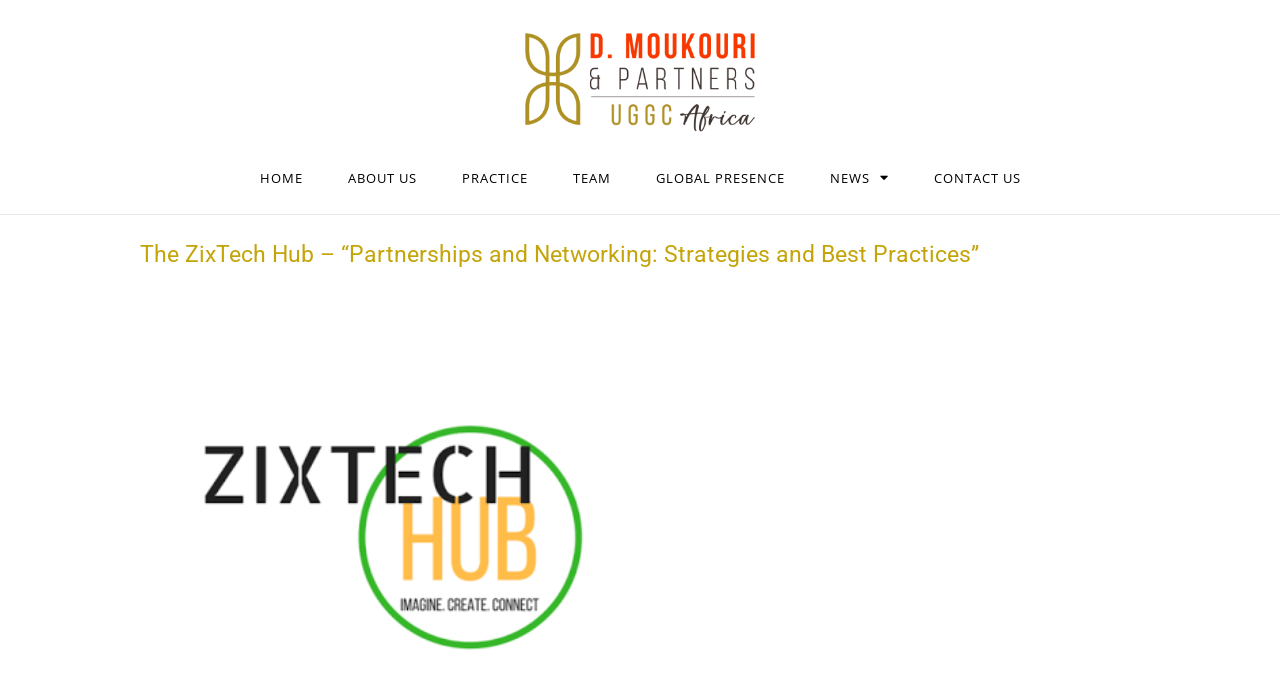

--- FILE ---
content_type: text/css
request_url: https://moukourilaw.com/wp-content/uploads/elementor/css/post-8.css?ver=1762684059
body_size: 1147
content:
.elementor-8 .elementor-element.elementor-element-6c3bf6b:not(.elementor-motion-effects-element-type-background), .elementor-8 .elementor-element.elementor-element-6c3bf6b > .elementor-motion-effects-container > .elementor-motion-effects-layer{background-color:#FFFFFF;}.elementor-8 .elementor-element.elementor-element-6c3bf6b{border-style:solid;border-width:0px 0px 1px 0px;border-color:#7A7A7A2E;transition:background 0.3s, border 0.3s, border-radius 0.3s, box-shadow 0.3s;margin-top:0px;margin-bottom:0px;}.elementor-8 .elementor-element.elementor-element-6c3bf6b > .elementor-background-overlay{transition:background 0.3s, border-radius 0.3s, opacity 0.3s;}.elementor-8 .elementor-element.elementor-element-c6e45d4 > .elementor-container{max-width:1270px;}.elementor-8 .elementor-element.elementor-element-c6e45d4{padding:0px 0px 0px 0px;}.elementor-bc-flex-widget .elementor-8 .elementor-element.elementor-element-02e0f19.elementor-column .elementor-widget-wrap{align-items:center;}.elementor-8 .elementor-element.elementor-element-02e0f19.elementor-column.elementor-element[data-element_type="column"] > .elementor-widget-wrap.elementor-element-populated{align-content:center;align-items:center;}.elementor-8 .elementor-element.elementor-element-02e0f19 > .elementor-element-populated{margin:0px 0px 0px 0px;--e-column-margin-right:0px;--e-column-margin-left:0px;padding:20px 0px 0px 0px;}.elementor-widget-image .widget-image-caption{color:var( --e-global-color-text );font-family:var( --e-global-typography-text-font-family ), Sans-serif;font-weight:var( --e-global-typography-text-font-weight );}.elementor-8 .elementor-element.elementor-element-7d8cdd1 > .elementor-widget-container{margin:0px 0px 0px 0px;}.elementor-8 .elementor-element.elementor-element-7d8cdd1 img{width:65%;}.elementor-bc-flex-widget .elementor-8 .elementor-element.elementor-element-0ccdf9f.elementor-column .elementor-widget-wrap{align-items:center;}.elementor-8 .elementor-element.elementor-element-0ccdf9f.elementor-column.elementor-element[data-element_type="column"] > .elementor-widget-wrap.elementor-element-populated{align-content:center;align-items:center;}.elementor-8 .elementor-element.elementor-element-f82f244 > .elementor-container{max-width:1250px;}.elementor-8 .elementor-element.elementor-element-f82f244{margin-top:7px;margin-bottom:0px;padding:0px 0px 0px 0px;}.elementor-widget-nav-menu .elementor-nav-menu .elementor-item{font-family:var( --e-global-typography-primary-font-family ), Sans-serif;font-weight:var( --e-global-typography-primary-font-weight );}.elementor-widget-nav-menu .elementor-nav-menu--main .elementor-item{color:var( --e-global-color-text );fill:var( --e-global-color-text );}.elementor-widget-nav-menu .elementor-nav-menu--main .elementor-item:hover,
					.elementor-widget-nav-menu .elementor-nav-menu--main .elementor-item.elementor-item-active,
					.elementor-widget-nav-menu .elementor-nav-menu--main .elementor-item.highlighted,
					.elementor-widget-nav-menu .elementor-nav-menu--main .elementor-item:focus{color:var( --e-global-color-accent );fill:var( --e-global-color-accent );}.elementor-widget-nav-menu .elementor-nav-menu--main:not(.e--pointer-framed) .elementor-item:before,
					.elementor-widget-nav-menu .elementor-nav-menu--main:not(.e--pointer-framed) .elementor-item:after{background-color:var( --e-global-color-accent );}.elementor-widget-nav-menu .e--pointer-framed .elementor-item:before,
					.elementor-widget-nav-menu .e--pointer-framed .elementor-item:after{border-color:var( --e-global-color-accent );}.elementor-widget-nav-menu{--e-nav-menu-divider-color:var( --e-global-color-text );}.elementor-widget-nav-menu .elementor-nav-menu--dropdown .elementor-item, .elementor-widget-nav-menu .elementor-nav-menu--dropdown  .elementor-sub-item{font-family:var( --e-global-typography-accent-font-family ), Sans-serif;font-weight:var( --e-global-typography-accent-font-weight );}.elementor-8 .elementor-element.elementor-element-a14afd6 > .elementor-widget-container{margin:-10px 0px 0px 0px;}.elementor-8 .elementor-element.elementor-element-a14afd6{z-index:77777;--e-nav-menu-horizontal-menu-item-margin:calc( 45px / 2 );}.elementor-8 .elementor-element.elementor-element-a14afd6 .elementor-menu-toggle{margin:0 auto;}.elementor-8 .elementor-element.elementor-element-a14afd6 .elementor-nav-menu .elementor-item{font-family:"Open Sans", Sans-serif;font-size:13px;font-weight:400;text-transform:uppercase;letter-spacing:1px;}.elementor-8 .elementor-element.elementor-element-a14afd6 .elementor-nav-menu--main .elementor-item{color:#000000;fill:#000000;padding-left:0px;padding-right:0px;padding-top:6px;padding-bottom:6px;}.elementor-8 .elementor-element.elementor-element-a14afd6 .elementor-nav-menu--main .elementor-item:hover,
					.elementor-8 .elementor-element.elementor-element-a14afd6 .elementor-nav-menu--main .elementor-item.elementor-item-active,
					.elementor-8 .elementor-element.elementor-element-a14afd6 .elementor-nav-menu--main .elementor-item.highlighted,
					.elementor-8 .elementor-element.elementor-element-a14afd6 .elementor-nav-menu--main .elementor-item:focus{color:var( --e-global-color-primary );fill:var( --e-global-color-primary );}.elementor-8 .elementor-element.elementor-element-a14afd6 .elementor-nav-menu--main:not(.e--pointer-framed) .elementor-item:before,
					.elementor-8 .elementor-element.elementor-element-a14afd6 .elementor-nav-menu--main:not(.e--pointer-framed) .elementor-item:after{background-color:var( --e-global-color-primary );}.elementor-8 .elementor-element.elementor-element-a14afd6 .e--pointer-framed .elementor-item:before,
					.elementor-8 .elementor-element.elementor-element-a14afd6 .e--pointer-framed .elementor-item:after{border-color:var( --e-global-color-primary );}.elementor-8 .elementor-element.elementor-element-a14afd6 .elementor-nav-menu--main .elementor-item.elementor-item-active{color:#000000;}.elementor-8 .elementor-element.elementor-element-a14afd6 .elementor-nav-menu--main:not(.e--pointer-framed) .elementor-item.elementor-item-active:before,
					.elementor-8 .elementor-element.elementor-element-a14afd6 .elementor-nav-menu--main:not(.e--pointer-framed) .elementor-item.elementor-item-active:after{background-color:var( --e-global-color-primary );}.elementor-8 .elementor-element.elementor-element-a14afd6 .e--pointer-framed .elementor-item.elementor-item-active:before,
					.elementor-8 .elementor-element.elementor-element-a14afd6 .e--pointer-framed .elementor-item.elementor-item-active:after{border-color:var( --e-global-color-primary );}.elementor-8 .elementor-element.elementor-element-a14afd6 .e--pointer-framed .elementor-item:before{border-width:2px;}.elementor-8 .elementor-element.elementor-element-a14afd6 .e--pointer-framed.e--animation-draw .elementor-item:before{border-width:0 0 2px 2px;}.elementor-8 .elementor-element.elementor-element-a14afd6 .e--pointer-framed.e--animation-draw .elementor-item:after{border-width:2px 2px 0 0;}.elementor-8 .elementor-element.elementor-element-a14afd6 .e--pointer-framed.e--animation-corners .elementor-item:before{border-width:2px 0 0 2px;}.elementor-8 .elementor-element.elementor-element-a14afd6 .e--pointer-framed.e--animation-corners .elementor-item:after{border-width:0 2px 2px 0;}.elementor-8 .elementor-element.elementor-element-a14afd6 .e--pointer-underline .elementor-item:after,
					 .elementor-8 .elementor-element.elementor-element-a14afd6 .e--pointer-overline .elementor-item:before,
					 .elementor-8 .elementor-element.elementor-element-a14afd6 .e--pointer-double-line .elementor-item:before,
					 .elementor-8 .elementor-element.elementor-element-a14afd6 .e--pointer-double-line .elementor-item:after{height:2px;}.elementor-8 .elementor-element.elementor-element-a14afd6 .elementor-nav-menu--main:not(.elementor-nav-menu--layout-horizontal) .elementor-nav-menu > li:not(:last-child){margin-bottom:45px;}.elementor-8 .elementor-element.elementor-element-a14afd6 .elementor-nav-menu--dropdown a:hover,
					.elementor-8 .elementor-element.elementor-element-a14afd6 .elementor-nav-menu--dropdown a:focus,
					.elementor-8 .elementor-element.elementor-element-a14afd6 .elementor-nav-menu--dropdown a.elementor-item-active,
					.elementor-8 .elementor-element.elementor-element-a14afd6 .elementor-nav-menu--dropdown a.highlighted{background-color:var( --e-global-color-primary );}.elementor-8 .elementor-element.elementor-element-a14afd6 .elementor-nav-menu--dropdown .elementor-item, .elementor-8 .elementor-element.elementor-element-a14afd6 .elementor-nav-menu--dropdown  .elementor-sub-item{font-family:"Open Sans", Sans-serif;font-weight:500;text-transform:uppercase;}.elementor-8 .elementor-element.elementor-element-d35f32d:not(.elementor-motion-effects-element-type-background), .elementor-8 .elementor-element.elementor-element-d35f32d > .elementor-motion-effects-container > .elementor-motion-effects-layer{background-color:#FFFFFF;}.elementor-8 .elementor-element.elementor-element-d35f32d{border-style:solid;border-color:#7A7A7A40;transition:background 0.3s, border 0.3s, border-radius 0.3s, box-shadow 0.3s;margin-top:0px;margin-bottom:0px;z-index:2;}.elementor-8 .elementor-element.elementor-element-d35f32d > .elementor-background-overlay{transition:background 0.3s, border-radius 0.3s, opacity 0.3s;}.elementor-8 .elementor-element.elementor-element-fc7c728 > .elementor-container{max-width:1270px;}.elementor-8 .elementor-element.elementor-element-fc7c728{padding:0px 0px 0px 20px;}.elementor-8 .elementor-element.elementor-element-18cfc4e > .elementor-widget-container{margin:0px 0px 0px 0px;}.elementor-8 .elementor-element.elementor-element-18cfc4e img{width:27%;}.elementor-8 .elementor-element.elementor-element-53790fb:not(.elementor-motion-effects-element-type-background) > .elementor-widget-wrap, .elementor-8 .elementor-element.elementor-element-53790fb > .elementor-widget-wrap > .elementor-motion-effects-container > .elementor-motion-effects-layer{background-color:var( --e-global-color-primary );}.elementor-8 .elementor-element.elementor-element-53790fb > .elementor-element-populated{transition:background 0.3s, border 0.3s, border-radius 0.3s, box-shadow 0.3s;}.elementor-8 .elementor-element.elementor-element-53790fb > .elementor-element-populated > .elementor-background-overlay{transition:background 0.3s, border-radius 0.3s, opacity 0.3s;}.elementor-8 .elementor-element.elementor-element-6f00e44 .elementor-menu-toggle{margin:0 auto;background-color:#02010100;}.elementor-8 .elementor-element.elementor-element-6f00e44 .elementor-nav-menu--main .elementor-item{color:var( --e-global-color-secondary );fill:var( --e-global-color-secondary );}.elementor-8 .elementor-element.elementor-element-6f00e44 .elementor-nav-menu--dropdown a, .elementor-8 .elementor-element.elementor-element-6f00e44 .elementor-menu-toggle{color:var( --e-global-color-secondary );fill:var( --e-global-color-secondary );}.elementor-8 .elementor-element.elementor-element-6f00e44 .elementor-nav-menu--dropdown{background-color:var( --e-global-color-astglobalcolor5 );}.elementor-8 .elementor-element.elementor-element-6f00e44 .elementor-nav-menu--dropdown a:hover,
					.elementor-8 .elementor-element.elementor-element-6f00e44 .elementor-nav-menu--dropdown a:focus,
					.elementor-8 .elementor-element.elementor-element-6f00e44 .elementor-nav-menu--dropdown a.elementor-item-active,
					.elementor-8 .elementor-element.elementor-element-6f00e44 .elementor-nav-menu--dropdown a.highlighted,
					.elementor-8 .elementor-element.elementor-element-6f00e44 .elementor-menu-toggle:hover,
					.elementor-8 .elementor-element.elementor-element-6f00e44 .elementor-menu-toggle:focus{color:var( --e-global-color-primary );}.elementor-8 .elementor-element.elementor-element-6f00e44 .elementor-nav-menu--dropdown a:hover,
					.elementor-8 .elementor-element.elementor-element-6f00e44 .elementor-nav-menu--dropdown a:focus,
					.elementor-8 .elementor-element.elementor-element-6f00e44 .elementor-nav-menu--dropdown a.elementor-item-active,
					.elementor-8 .elementor-element.elementor-element-6f00e44 .elementor-nav-menu--dropdown a.highlighted{background-color:var( --e-global-color-astglobalcolor5 );}.elementor-8 .elementor-element.elementor-element-6f00e44 .elementor-nav-menu--dropdown a.elementor-item-active{color:var( --e-global-color-primary );}.elementor-8 .elementor-element.elementor-element-6f00e44 .elementor-nav-menu--dropdown .elementor-item, .elementor-8 .elementor-element.elementor-element-6f00e44 .elementor-nav-menu--dropdown  .elementor-sub-item{font-family:"Open Sans", Sans-serif;font-weight:500;text-transform:uppercase;}.elementor-8 .elementor-element.elementor-element-6f00e44 div.elementor-menu-toggle{color:var( --e-global-color-astglobalcolor5 );}.elementor-8 .elementor-element.elementor-element-6f00e44 div.elementor-menu-toggle svg{fill:var( --e-global-color-astglobalcolor5 );}.elementor-8 .elementor-element.elementor-element-6f00e44 div.elementor-menu-toggle:hover, .elementor-8 .elementor-element.elementor-element-6f00e44 div.elementor-menu-toggle:focus{color:var( --e-global-color-astglobalcolor5 );}.elementor-8 .elementor-element.elementor-element-6f00e44 div.elementor-menu-toggle:hover svg, .elementor-8 .elementor-element.elementor-element-6f00e44 div.elementor-menu-toggle:focus svg{fill:var( --e-global-color-astglobalcolor5 );}.elementor-8 .elementor-element.elementor-element-6f00e44 .elementor-menu-toggle:hover, .elementor-8 .elementor-element.elementor-element-6f00e44 .elementor-menu-toggle:focus{background-color:#C3A30800;}.elementor-theme-builder-content-area{height:400px;}.elementor-location-header:before, .elementor-location-footer:before{content:"";display:table;clear:both;}@media(max-width:1024px){.elementor-8 .elementor-element.elementor-element-7d8cdd1 img{width:59%;}}@media(max-width:767px){.elementor-8 .elementor-element.elementor-element-d35f32d{border-width:0px 0px 01px 0px;margin-top:0px;margin-bottom:0px;}.elementor-8 .elementor-element.elementor-element-fc7c728{padding:0px 0px 0px 0px;}.elementor-8 .elementor-element.elementor-element-953b280{width:100%;}.elementor-8 .elementor-element.elementor-element-18cfc4e{text-align:center;}.elementor-8 .elementor-element.elementor-element-18cfc4e img{width:54%;}.elementor-8 .elementor-element.elementor-element-53790fb{width:100%;}.elementor-bc-flex-widget .elementor-8 .elementor-element.elementor-element-53790fb.elementor-column .elementor-widget-wrap{align-items:center;}.elementor-8 .elementor-element.elementor-element-53790fb.elementor-column.elementor-element[data-element_type="column"] > .elementor-widget-wrap.elementor-element-populated{align-content:center;align-items:center;}.elementor-8 .elementor-element.elementor-element-53790fb.elementor-column > .elementor-widget-wrap{justify-content:center;}.elementor-8 .elementor-element.elementor-element-53790fb > .elementor-element-populated{margin:0px 0px 0px 0px;--e-column-margin-right:0px;--e-column-margin-left:0px;padding:0px 0px 0px 0px;}.elementor-8 .elementor-element.elementor-element-6f00e44 > .elementor-widget-container{margin:0px 0px 0px 0px;padding:0px 0px 0px 0px;}.elementor-8 .elementor-element.elementor-element-6f00e44{--nav-menu-icon-size:32px;}.elementor-8 .elementor-element.elementor-element-6f00e44 .elementor-menu-toggle{border-width:0px;}}@media(max-width:1024px) and (min-width:768px){.elementor-8 .elementor-element.elementor-element-0ccdf9f{width:15%;}}

--- FILE ---
content_type: text/css
request_url: https://moukourilaw.com/wp-content/uploads/elementor/css/post-4025.css?ver=1762684059
body_size: 1675
content:
.elementor-4025 .elementor-element.elementor-element-77c89d9:not(.elementor-motion-effects-element-type-background), .elementor-4025 .elementor-element.elementor-element-77c89d9 > .elementor-motion-effects-container > .elementor-motion-effects-layer{background-color:#F6F6F6;}.elementor-4025 .elementor-element.elementor-element-77c89d9{transition:background 0.3s, border 0.3s, border-radius 0.3s, box-shadow 0.3s;}.elementor-4025 .elementor-element.elementor-element-77c89d9 > .elementor-background-overlay{transition:background 0.3s, border-radius 0.3s, opacity 0.3s;}.elementor-4025 .elementor-element.elementor-element-1e91016{margin-top:20px;margin-bottom:20px;}.elementor-bc-flex-widget .elementor-4025 .elementor-element.elementor-element-6fe2d75.elementor-column .elementor-widget-wrap{align-items:center;}.elementor-4025 .elementor-element.elementor-element-6fe2d75.elementor-column.elementor-element[data-element_type="column"] > .elementor-widget-wrap.elementor-element-populated{align-content:center;align-items:center;}.elementor-widget-theme-site-logo .widget-image-caption{color:var( --e-global-color-text );font-family:var( --e-global-typography-text-font-family ), Sans-serif;font-weight:var( --e-global-typography-text-font-weight );}.elementor-bc-flex-widget .elementor-4025 .elementor-element.elementor-element-3da9fef.elementor-column .elementor-widget-wrap{align-items:center;}.elementor-4025 .elementor-element.elementor-element-3da9fef.elementor-column.elementor-element[data-element_type="column"] > .elementor-widget-wrap.elementor-element-populated{align-content:center;align-items:center;}.elementor-4025 .elementor-element.elementor-element-3da9fef > .elementor-element-populated{margin:010px 30px 0px 0px;--e-column-margin-right:30px;--e-column-margin-left:0px;}.elementor-widget-icon-box.elementor-view-stacked .elementor-icon{background-color:var( --e-global-color-primary );}.elementor-widget-icon-box.elementor-view-framed .elementor-icon, .elementor-widget-icon-box.elementor-view-default .elementor-icon{fill:var( --e-global-color-primary );color:var( --e-global-color-primary );border-color:var( --e-global-color-primary );}.elementor-widget-icon-box .elementor-icon-box-title, .elementor-widget-icon-box .elementor-icon-box-title a{font-family:var( --e-global-typography-primary-font-family ), Sans-serif;font-weight:var( --e-global-typography-primary-font-weight );}.elementor-widget-icon-box .elementor-icon-box-title{color:var( --e-global-color-primary );}.elementor-widget-icon-box:has(:hover) .elementor-icon-box-title,
					 .elementor-widget-icon-box:has(:focus) .elementor-icon-box-title{color:var( --e-global-color-primary );}.elementor-widget-icon-box .elementor-icon-box-description{font-family:var( --e-global-typography-text-font-family ), Sans-serif;font-weight:var( --e-global-typography-text-font-weight );color:var( --e-global-color-text );}.elementor-4025 .elementor-element.elementor-element-8a7470a .elementor-icon-box-wrapper{align-items:start;text-align:left;}.elementor-4025 .elementor-element.elementor-element-8a7470a{--icon-box-icon-margin:19px;}.elementor-4025 .elementor-element.elementor-element-8a7470a.elementor-view-stacked .elementor-icon{background-color:var( --e-global-color-accent );}.elementor-4025 .elementor-element.elementor-element-8a7470a.elementor-view-framed .elementor-icon, .elementor-4025 .elementor-element.elementor-element-8a7470a.elementor-view-default .elementor-icon{fill:var( --e-global-color-accent );color:var( --e-global-color-accent );border-color:var( --e-global-color-accent );}.elementor-4025 .elementor-element.elementor-element-8a7470a.elementor-view-stacked:has(:hover) .elementor-icon,
					 .elementor-4025 .elementor-element.elementor-element-8a7470a.elementor-view-stacked:has(:focus) .elementor-icon{background-color:var( --e-global-color-primary );}.elementor-4025 .elementor-element.elementor-element-8a7470a.elementor-view-framed:has(:hover) .elementor-icon,
					 .elementor-4025 .elementor-element.elementor-element-8a7470a.elementor-view-default:has(:hover) .elementor-icon,
					 .elementor-4025 .elementor-element.elementor-element-8a7470a.elementor-view-framed:has(:focus) .elementor-icon,
					 .elementor-4025 .elementor-element.elementor-element-8a7470a.elementor-view-default:has(:focus) .elementor-icon{fill:var( --e-global-color-primary );color:var( --e-global-color-primary );border-color:var( --e-global-color-primary );}.elementor-4025 .elementor-element.elementor-element-8a7470a .elementor-icon{font-size:18px;}.elementor-4025 .elementor-element.elementor-element-8a7470a .elementor-icon-box-title, .elementor-4025 .elementor-element.elementor-element-8a7470a .elementor-icon-box-title a{font-family:"Roboto", Sans-serif;font-weight:600;line-height:0.1em;letter-spacing:-1px;}.elementor-4025 .elementor-element.elementor-element-8a7470a .elementor-icon-box-description{font-family:"Roboto", Sans-serif;font-weight:400;line-height:1.4em;}.elementor-4025 .elementor-element.elementor-element-ec92f38 .elementor-icon-box-wrapper{align-items:start;}.elementor-4025 .elementor-element.elementor-element-ec92f38{--icon-box-icon-margin:19px;}.elementor-4025 .elementor-element.elementor-element-ec92f38.elementor-view-stacked .elementor-icon{background-color:var( --e-global-color-accent );}.elementor-4025 .elementor-element.elementor-element-ec92f38.elementor-view-framed .elementor-icon, .elementor-4025 .elementor-element.elementor-element-ec92f38.elementor-view-default .elementor-icon{fill:var( --e-global-color-accent );color:var( --e-global-color-accent );border-color:var( --e-global-color-accent );}.elementor-4025 .elementor-element.elementor-element-ec92f38 .elementor-icon{font-size:18px;}.elementor-4025 .elementor-element.elementor-element-ec92f38 .elementor-icon-box-title, .elementor-4025 .elementor-element.elementor-element-ec92f38 .elementor-icon-box-title a{font-family:"Roboto", Sans-serif;font-weight:600;line-height:0.1em;letter-spacing:-1px;}.elementor-4025 .elementor-element.elementor-element-ec92f38 .elementor-icon-box-description{font-family:"Roboto", Sans-serif;font-weight:400;line-height:1.4em;}.elementor-bc-flex-widget .elementor-4025 .elementor-element.elementor-element-56c486a.elementor-column .elementor-widget-wrap{align-items:center;}.elementor-4025 .elementor-element.elementor-element-56c486a.elementor-column.elementor-element[data-element_type="column"] > .elementor-widget-wrap.elementor-element-populated{align-content:center;align-items:center;}.elementor-4025 .elementor-element.elementor-element-56c486a > .elementor-element-populated{margin:20px 0px 0px 0px;--e-column-margin-right:0px;--e-column-margin-left:0px;}.elementor-4025 .elementor-element.elementor-element-177398c .elementor-icon-box-wrapper{align-items:start;}.elementor-4025 .elementor-element.elementor-element-177398c{--icon-box-icon-margin:19px;}.elementor-4025 .elementor-element.elementor-element-177398c.elementor-view-stacked .elementor-icon{background-color:var( --e-global-color-accent );}.elementor-4025 .elementor-element.elementor-element-177398c.elementor-view-framed .elementor-icon, .elementor-4025 .elementor-element.elementor-element-177398c.elementor-view-default .elementor-icon{fill:var( --e-global-color-accent );color:var( --e-global-color-accent );border-color:var( --e-global-color-accent );}.elementor-4025 .elementor-element.elementor-element-177398c.elementor-view-stacked:has(:hover) .elementor-icon,
					 .elementor-4025 .elementor-element.elementor-element-177398c.elementor-view-stacked:has(:focus) .elementor-icon{background-color:var( --e-global-color-primary );}.elementor-4025 .elementor-element.elementor-element-177398c.elementor-view-framed:has(:hover) .elementor-icon,
					 .elementor-4025 .elementor-element.elementor-element-177398c.elementor-view-default:has(:hover) .elementor-icon,
					 .elementor-4025 .elementor-element.elementor-element-177398c.elementor-view-framed:has(:focus) .elementor-icon,
					 .elementor-4025 .elementor-element.elementor-element-177398c.elementor-view-default:has(:focus) .elementor-icon{fill:var( --e-global-color-primary );color:var( --e-global-color-primary );border-color:var( --e-global-color-primary );}.elementor-4025 .elementor-element.elementor-element-177398c .elementor-icon{font-size:18px;}.elementor-4025 .elementor-element.elementor-element-177398c .elementor-icon-box-title, .elementor-4025 .elementor-element.elementor-element-177398c .elementor-icon-box-title a{font-family:"Roboto", Sans-serif;font-weight:600;line-height:0.1em;letter-spacing:-1px;}.elementor-4025 .elementor-element.elementor-element-177398c .elementor-icon-box-description{font-family:"Roboto", Sans-serif;font-weight:400;line-height:1.4em;}.elementor-widget-image .widget-image-caption{color:var( --e-global-color-text );font-family:var( --e-global-typography-text-font-family ), Sans-serif;font-weight:var( --e-global-typography-text-font-weight );}.elementor-4025 .elementor-element.elementor-element-91ce0c8{width:var( --container-widget-width, 24% );max-width:24%;--container-widget-width:24%;--container-widget-flex-grow:0;text-align:left;}.elementor-4025 .elementor-element.elementor-element-91ce0c8 > .elementor-widget-container{padding:0px 0px 0px 0px;}.elementor-4025 .elementor-element.elementor-element-91ce0c8 img{width:48%;filter:brightness( 100% ) contrast( 100% ) saturate( 100% ) blur( 0px ) hue-rotate( 0deg );}.elementor-4025 .elementor-element.elementor-element-7f40ded{width:var( --container-widget-width, 25% );max-width:25%;--container-widget-width:25%;--container-widget-flex-grow:0;text-align:left;}.elementor-4025 .elementor-element.elementor-element-7f40ded > .elementor-widget-container{margin:0px 0px 0px -19px;padding:0px 0px 0px 0px;}.elementor-4025 .elementor-element.elementor-element-7f40ded img{width:36%;filter:brightness( 100% ) contrast( 100% ) saturate( 100% ) blur( 0px ) hue-rotate( 0deg );}.elementor-bc-flex-widget .elementor-4025 .elementor-element.elementor-element-ec695b4.elementor-column .elementor-widget-wrap{align-items:center;}.elementor-4025 .elementor-element.elementor-element-ec695b4.elementor-column.elementor-element[data-element_type="column"] > .elementor-widget-wrap.elementor-element-populated{align-content:center;align-items:center;}.elementor-4025 .elementor-element.elementor-element-ec695b4 > .elementor-element-populated{margin:0px 0px 0px 20px;--e-column-margin-right:0px;--e-column-margin-left:20px;}.elementor-4025 .elementor-element.elementor-element-bcbda45:not(.elementor-motion-effects-element-type-background), .elementor-4025 .elementor-element.elementor-element-bcbda45 > .elementor-motion-effects-container > .elementor-motion-effects-layer{background-color:#F6F6F6;}.elementor-4025 .elementor-element.elementor-element-bcbda45{transition:background 0.3s, border 0.3s, border-radius 0.3s, box-shadow 0.3s;}.elementor-4025 .elementor-element.elementor-element-bcbda45 > .elementor-background-overlay{transition:background 0.3s, border-radius 0.3s, opacity 0.3s;}.elementor-4025 .elementor-element.elementor-element-e378084{margin-top:20px;margin-bottom:20px;}.elementor-bc-flex-widget .elementor-4025 .elementor-element.elementor-element-1b91bd0.elementor-column .elementor-widget-wrap{align-items:center;}.elementor-4025 .elementor-element.elementor-element-1b91bd0.elementor-column.elementor-element[data-element_type="column"] > .elementor-widget-wrap.elementor-element-populated{align-content:center;align-items:center;}.elementor-bc-flex-widget .elementor-4025 .elementor-element.elementor-element-80521f8.elementor-column .elementor-widget-wrap{align-items:center;}.elementor-4025 .elementor-element.elementor-element-80521f8.elementor-column.elementor-element[data-element_type="column"] > .elementor-widget-wrap.elementor-element-populated{align-content:center;align-items:center;}.elementor-4025 .elementor-element.elementor-element-80521f8 > .elementor-element-populated{margin:010px 30px 0px 0px;--e-column-margin-right:30px;--e-column-margin-left:0px;}.elementor-4025 .elementor-element.elementor-element-295fb93 .elementor-icon-box-wrapper{align-items:start;text-align:left;}.elementor-4025 .elementor-element.elementor-element-295fb93{--icon-box-icon-margin:19px;}.elementor-4025 .elementor-element.elementor-element-295fb93.elementor-view-stacked .elementor-icon{background-color:var( --e-global-color-accent );}.elementor-4025 .elementor-element.elementor-element-295fb93.elementor-view-framed .elementor-icon, .elementor-4025 .elementor-element.elementor-element-295fb93.elementor-view-default .elementor-icon{fill:var( --e-global-color-accent );color:var( --e-global-color-accent );border-color:var( --e-global-color-accent );}.elementor-4025 .elementor-element.elementor-element-295fb93.elementor-view-stacked:has(:hover) .elementor-icon,
					 .elementor-4025 .elementor-element.elementor-element-295fb93.elementor-view-stacked:has(:focus) .elementor-icon{background-color:var( --e-global-color-primary );}.elementor-4025 .elementor-element.elementor-element-295fb93.elementor-view-framed:has(:hover) .elementor-icon,
					 .elementor-4025 .elementor-element.elementor-element-295fb93.elementor-view-default:has(:hover) .elementor-icon,
					 .elementor-4025 .elementor-element.elementor-element-295fb93.elementor-view-framed:has(:focus) .elementor-icon,
					 .elementor-4025 .elementor-element.elementor-element-295fb93.elementor-view-default:has(:focus) .elementor-icon{fill:var( --e-global-color-primary );color:var( --e-global-color-primary );border-color:var( --e-global-color-primary );}.elementor-4025 .elementor-element.elementor-element-295fb93 .elementor-icon{font-size:18px;}.elementor-4025 .elementor-element.elementor-element-295fb93 .elementor-icon-box-title, .elementor-4025 .elementor-element.elementor-element-295fb93 .elementor-icon-box-title a{font-family:"Roboto", Sans-serif;font-weight:600;line-height:0.1em;letter-spacing:-1px;}.elementor-4025 .elementor-element.elementor-element-295fb93 .elementor-icon-box-description{font-family:"Roboto", Sans-serif;font-weight:400;line-height:1.4em;}.elementor-4025 .elementor-element.elementor-element-f795ccb .elementor-icon-box-wrapper{align-items:start;}.elementor-4025 .elementor-element.elementor-element-f795ccb{--icon-box-icon-margin:19px;}.elementor-4025 .elementor-element.elementor-element-f795ccb.elementor-view-stacked .elementor-icon{background-color:var( --e-global-color-accent );}.elementor-4025 .elementor-element.elementor-element-f795ccb.elementor-view-framed .elementor-icon, .elementor-4025 .elementor-element.elementor-element-f795ccb.elementor-view-default .elementor-icon{fill:var( --e-global-color-accent );color:var( --e-global-color-accent );border-color:var( --e-global-color-accent );}.elementor-4025 .elementor-element.elementor-element-f795ccb .elementor-icon{font-size:18px;}.elementor-4025 .elementor-element.elementor-element-f795ccb .elementor-icon-box-title, .elementor-4025 .elementor-element.elementor-element-f795ccb .elementor-icon-box-title a{font-family:"Roboto", Sans-serif;font-weight:600;line-height:0.1em;letter-spacing:-1px;}.elementor-4025 .elementor-element.elementor-element-f795ccb .elementor-icon-box-description{font-family:"Roboto", Sans-serif;font-weight:400;line-height:1.4em;}.elementor-bc-flex-widget .elementor-4025 .elementor-element.elementor-element-c441ee3.elementor-column .elementor-widget-wrap{align-items:center;}.elementor-4025 .elementor-element.elementor-element-c441ee3.elementor-column.elementor-element[data-element_type="column"] > .elementor-widget-wrap.elementor-element-populated{align-content:center;align-items:center;}.elementor-4025 .elementor-element.elementor-element-c441ee3 > .elementor-element-populated{margin:20px 0px 0px 0px;--e-column-margin-right:0px;--e-column-margin-left:0px;}.elementor-4025 .elementor-element.elementor-element-2a45583 .elementor-icon-box-wrapper{align-items:start;}.elementor-4025 .elementor-element.elementor-element-2a45583{--icon-box-icon-margin:19px;}.elementor-4025 .elementor-element.elementor-element-2a45583.elementor-view-stacked .elementor-icon{background-color:var( --e-global-color-accent );}.elementor-4025 .elementor-element.elementor-element-2a45583.elementor-view-framed .elementor-icon, .elementor-4025 .elementor-element.elementor-element-2a45583.elementor-view-default .elementor-icon{fill:var( --e-global-color-accent );color:var( --e-global-color-accent );border-color:var( --e-global-color-accent );}.elementor-4025 .elementor-element.elementor-element-2a45583.elementor-view-stacked:has(:hover) .elementor-icon,
					 .elementor-4025 .elementor-element.elementor-element-2a45583.elementor-view-stacked:has(:focus) .elementor-icon{background-color:var( --e-global-color-primary );}.elementor-4025 .elementor-element.elementor-element-2a45583.elementor-view-framed:has(:hover) .elementor-icon,
					 .elementor-4025 .elementor-element.elementor-element-2a45583.elementor-view-default:has(:hover) .elementor-icon,
					 .elementor-4025 .elementor-element.elementor-element-2a45583.elementor-view-framed:has(:focus) .elementor-icon,
					 .elementor-4025 .elementor-element.elementor-element-2a45583.elementor-view-default:has(:focus) .elementor-icon{fill:var( --e-global-color-primary );color:var( --e-global-color-primary );border-color:var( --e-global-color-primary );}.elementor-4025 .elementor-element.elementor-element-2a45583 .elementor-icon{font-size:18px;}.elementor-4025 .elementor-element.elementor-element-2a45583 .elementor-icon-box-title, .elementor-4025 .elementor-element.elementor-element-2a45583 .elementor-icon-box-title a{font-family:"Roboto", Sans-serif;font-weight:600;line-height:0.1em;letter-spacing:-1px;}.elementor-4025 .elementor-element.elementor-element-2a45583 .elementor-icon-box-description{font-family:"Roboto", Sans-serif;font-weight:400;line-height:1.4em;}.elementor-4025 .elementor-element.elementor-element-2c87c63{width:var( --container-widget-width, 24% );max-width:24%;--container-widget-width:24%;--container-widget-flex-grow:0;text-align:left;}.elementor-4025 .elementor-element.elementor-element-2c87c63 > .elementor-widget-container{padding:0px 0px 0px 0px;}.elementor-4025 .elementor-element.elementor-element-2c87c63 img{width:48%;filter:brightness( 100% ) contrast( 100% ) saturate( 100% ) blur( 0px ) hue-rotate( 0deg );}.elementor-4025 .elementor-element.elementor-element-dbe82ef{width:var( --container-widget-width, 25% );max-width:25%;--container-widget-width:25%;--container-widget-flex-grow:0;text-align:left;}.elementor-4025 .elementor-element.elementor-element-dbe82ef > .elementor-widget-container{margin:0px 0px 0px -19px;padding:0px 0px 0px 0px;}.elementor-4025 .elementor-element.elementor-element-dbe82ef img{width:36%;filter:brightness( 100% ) contrast( 100% ) saturate( 100% ) blur( 0px ) hue-rotate( 0deg );}.elementor-bc-flex-widget .elementor-4025 .elementor-element.elementor-element-5fde4d5.elementor-column .elementor-widget-wrap{align-items:center;}.elementor-4025 .elementor-element.elementor-element-5fde4d5.elementor-column.elementor-element[data-element_type="column"] > .elementor-widget-wrap.elementor-element-populated{align-content:center;align-items:center;}.elementor-4025 .elementor-element.elementor-element-5fde4d5 > .elementor-element-populated{margin:20px 0px 0px 0px;--e-column-margin-right:0px;--e-column-margin-left:0px;}.elementor-4025 .elementor-element.elementor-element-f8ee84f{width:var( --container-widget-width, 24% );max-width:24%;--container-widget-width:24%;--container-widget-flex-grow:0;text-align:left;}.elementor-4025 .elementor-element.elementor-element-f8ee84f > .elementor-widget-container{padding:0px 0px 0px 0px;}.elementor-4025 .elementor-element.elementor-element-f8ee84f img{width:48%;filter:brightness( 100% ) contrast( 100% ) saturate( 100% ) blur( 0px ) hue-rotate( 0deg );}.elementor-4025 .elementor-element.elementor-element-9879b27{width:var( --container-widget-width, 25% );max-width:25%;--container-widget-width:25%;--container-widget-flex-grow:0;text-align:left;}.elementor-4025 .elementor-element.elementor-element-9879b27 > .elementor-widget-container{margin:0px 0px 0px -19px;padding:0px 0px 0px 0px;}.elementor-4025 .elementor-element.elementor-element-9879b27 img{width:36%;filter:brightness( 100% ) contrast( 100% ) saturate( 100% ) blur( 0px ) hue-rotate( 0deg );}.elementor-bc-flex-widget .elementor-4025 .elementor-element.elementor-element-f4a4072.elementor-column .elementor-widget-wrap{align-items:center;}.elementor-4025 .elementor-element.elementor-element-f4a4072.elementor-column.elementor-element[data-element_type="column"] > .elementor-widget-wrap.elementor-element-populated{align-content:center;align-items:center;}.elementor-4025 .elementor-element.elementor-element-f4a4072 > .elementor-element-populated{margin:0px 0px 0px 20px;--e-column-margin-right:0px;--e-column-margin-left:20px;}.elementor-4025 .elementor-element.elementor-element-890cd34:not(.elementor-motion-effects-element-type-background), .elementor-4025 .elementor-element.elementor-element-890cd34 > .elementor-motion-effects-container > .elementor-motion-effects-layer{background-color:#E3E3E3;}.elementor-4025 .elementor-element.elementor-element-890cd34{transition:background 0.3s, border 0.3s, border-radius 0.3s, box-shadow 0.3s;margin-top:0px;margin-bottom:0px;padding:20px 0px 20px 0px;}.elementor-4025 .elementor-element.elementor-element-890cd34 > .elementor-background-overlay{transition:background 0.3s, border-radius 0.3s, opacity 0.3s;}.elementor-bc-flex-widget .elementor-4025 .elementor-element.elementor-element-b5265d7.elementor-column .elementor-widget-wrap{align-items:center;}.elementor-4025 .elementor-element.elementor-element-b5265d7.elementor-column.elementor-element[data-element_type="column"] > .elementor-widget-wrap.elementor-element-populated{align-content:center;align-items:center;}.elementor-4025 .elementor-element.elementor-element-b5265d7 > .elementor-element-populated{margin:0px 0px 0px 0px;--e-column-margin-right:0px;--e-column-margin-left:0px;padding:0px 0px 0px 0px;}.elementor-4025 .elementor-element.elementor-element-b260111:not(.elementor-motion-effects-element-type-background), .elementor-4025 .elementor-element.elementor-element-b260111 > .elementor-motion-effects-container > .elementor-motion-effects-layer{background-color:#54595F00;}.elementor-4025 .elementor-element.elementor-element-b260111{transition:background 0.3s, border 0.3s, border-radius 0.3s, box-shadow 0.3s;margin-top:0px;margin-bottom:0px;padding:0px 0px 0px 0px;}.elementor-4025 .elementor-element.elementor-element-b260111 > .elementor-background-overlay{transition:background 0.3s, border-radius 0.3s, opacity 0.3s;}.elementor-bc-flex-widget .elementor-4025 .elementor-element.elementor-element-6f8528d.elementor-column .elementor-widget-wrap{align-items:center;}.elementor-4025 .elementor-element.elementor-element-6f8528d.elementor-column.elementor-element[data-element_type="column"] > .elementor-widget-wrap.elementor-element-populated{align-content:center;align-items:center;}.elementor-4025 .elementor-element.elementor-element-6f8528d > .elementor-element-populated{margin:0px 0px 0px 0px;--e-column-margin-right:0px;--e-column-margin-left:0px;padding:0px 0px 0px 0px;}.elementor-widget-text-editor{font-family:var( --e-global-typography-text-font-family ), Sans-serif;font-weight:var( --e-global-typography-text-font-weight );color:var( --e-global-color-text );}.elementor-widget-text-editor.elementor-drop-cap-view-stacked .elementor-drop-cap{background-color:var( --e-global-color-primary );}.elementor-widget-text-editor.elementor-drop-cap-view-framed .elementor-drop-cap, .elementor-widget-text-editor.elementor-drop-cap-view-default .elementor-drop-cap{color:var( --e-global-color-primary );border-color:var( --e-global-color-primary );}.elementor-4025 .elementor-element.elementor-element-5b255d0 > .elementor-widget-container{margin:0px 0px 0px 0px;padding:0px 0px 0px 0px;}.elementor-4025 .elementor-element.elementor-element-5b255d0{text-align:right;font-family:"Roboto", Sans-serif;font-size:14px;font-weight:400;line-height:1.4em;color:#3A3A3A;}.elementor-4025 .elementor-element.elementor-element-f9bccf9 > .elementor-element-populated{margin:0px 0px 0px 10px;--e-column-margin-right:0px;--e-column-margin-left:10px;padding:0px 0px 0px 0px;}.elementor-widget-button .elementor-button{background-color:var( --e-global-color-accent );font-family:var( --e-global-typography-accent-font-family ), Sans-serif;font-weight:var( --e-global-typography-accent-font-weight );}.elementor-4025 .elementor-element.elementor-element-1bdf097 .elementor-button{background-color:#DD672400;font-family:"Roboto", Sans-serif;font-size:14px;font-weight:400;fill:#3A3A3A;color:#3A3A3A;padding:0px 0px 0px 0px;}.elementor-4025 .elementor-element.elementor-element-1bdf097 > .elementor-widget-container{margin:0px 0px 0px 0px;padding:0px 0px 0px 0px;}.elementor-theme-builder-content-area{height:400px;}.elementor-location-header:before, .elementor-location-footer:before{content:"";display:table;clear:both;}@media(min-width:768px){.elementor-4025 .elementor-element.elementor-element-282da2d{width:9.821%;}.elementor-4025 .elementor-element.elementor-element-3da9fef{width:31.25%;}.elementor-4025 .elementor-element.elementor-element-56c486a{width:25.341%;}.elementor-4025 .elementor-element.elementor-element-ec695b4{width:13.557%;}}@media(max-width:767px){.elementor-4025 .elementor-element.elementor-element-2aa4aeb img{width:65%;}.elementor-4025 .elementor-element.elementor-element-3da9fef > .elementor-element-populated{margin:0px 0px 0px 0px;--e-column-margin-right:0px;--e-column-margin-left:0px;}.elementor-4025 .elementor-element.elementor-element-8a7470a .elementor-icon-box-wrapper{text-align:center;}.elementor-4025 .elementor-element.elementor-element-91ce0c8{--container-widget-width:33px;--container-widget-flex-grow:0;width:var( --container-widget-width, 33px );max-width:33px;}.elementor-4025 .elementor-element.elementor-element-91ce0c8 img{width:100%;}.elementor-4025 .elementor-element.elementor-element-7f40ded{--container-widget-width:33px;--container-widget-flex-grow:0;width:var( --container-widget-width, 33px );max-width:33px;}.elementor-4025 .elementor-element.elementor-element-7f40ded img{width:100%;}.elementor-bc-flex-widget .elementor-4025 .elementor-element.elementor-element-ec695b4.elementor-column .elementor-widget-wrap{align-items:center;}.elementor-4025 .elementor-element.elementor-element-ec695b4.elementor-column.elementor-element[data-element_type="column"] > .elementor-widget-wrap.elementor-element-populated{align-content:center;align-items:center;}.elementor-4025 .elementor-element.elementor-element-ec695b4.elementor-column > .elementor-widget-wrap{justify-content:center;}.elementor-4025 .elementor-element.elementor-element-ec695b4 > .elementor-element-populated{margin:0px 0px 0px 0px;--e-column-margin-right:0px;--e-column-margin-left:0px;}.elementor-4025 .elementor-element.elementor-element-750f071 img{width:65%;}.elementor-4025 .elementor-element.elementor-element-80521f8 > .elementor-element-populated{margin:0px 0px 0px 0px;--e-column-margin-right:0px;--e-column-margin-left:0px;}.elementor-4025 .elementor-element.elementor-element-295fb93 .elementor-icon-box-wrapper{text-align:center;}.elementor-4025 .elementor-element.elementor-element-c441ee3 > .elementor-element-populated{margin:0px 0px 0px 0px;--e-column-margin-right:0px;--e-column-margin-left:0px;}.elementor-4025 .elementor-element.elementor-element-2c87c63{--container-widget-width:33px;--container-widget-flex-grow:0;width:var( --container-widget-width, 33px );max-width:33px;}.elementor-4025 .elementor-element.elementor-element-2c87c63 img{width:100%;}.elementor-4025 .elementor-element.elementor-element-dbe82ef{--container-widget-width:33px;--container-widget-flex-grow:0;width:var( --container-widget-width, 33px );max-width:33px;}.elementor-4025 .elementor-element.elementor-element-dbe82ef img{width:100%;}.elementor-4025 .elementor-element.elementor-element-5fde4d5 > .elementor-element-populated{margin:-20px 0px 0px 127px;--e-column-margin-right:0px;--e-column-margin-left:127px;}.elementor-4025 .elementor-element.elementor-element-f8ee84f > .elementor-widget-container{padding:0px 10px 0px 0px;}.elementor-4025 .elementor-element.elementor-element-f8ee84f{--container-widget-width:33px;--container-widget-flex-grow:0;width:var( --container-widget-width, 33px );max-width:33px;text-align:center;}.elementor-4025 .elementor-element.elementor-element-f8ee84f img{width:100%;}.elementor-4025 .elementor-element.elementor-element-9879b27 > .elementor-widget-container{margin:0px 0px 0px 0px;padding:0px 0px 0px 10px;}.elementor-4025 .elementor-element.elementor-element-9879b27{--container-widget-width:33px;--container-widget-flex-grow:0;width:var( --container-widget-width, 33px );max-width:33px;text-align:center;}.elementor-4025 .elementor-element.elementor-element-9879b27 img{width:100%;}.elementor-bc-flex-widget .elementor-4025 .elementor-element.elementor-element-f4a4072.elementor-column .elementor-widget-wrap{align-items:center;}.elementor-4025 .elementor-element.elementor-element-f4a4072.elementor-column.elementor-element[data-element_type="column"] > .elementor-widget-wrap.elementor-element-populated{align-content:center;align-items:center;}.elementor-4025 .elementor-element.elementor-element-f4a4072.elementor-column > .elementor-widget-wrap{justify-content:center;}.elementor-4025 .elementor-element.elementor-element-f4a4072 > .elementor-element-populated{margin:0px 0px 0px 0px;--e-column-margin-right:0px;--e-column-margin-left:0px;}.elementor-4025 .elementor-element.elementor-element-b260111{margin-top:10px;margin-bottom:0px;}.elementor-4025 .elementor-element.elementor-element-5b255d0 > .elementor-widget-container{margin:0px 0px 10px 0px;}.elementor-4025 .elementor-element.elementor-element-5b255d0{text-align:center;}}/* Start custom CSS for image, class: .elementor-element-91ce0c8 */i.fab.fa-twitter {
content: url(wp-content/uploads/twitter-alt-2.svg);
}/* End custom CSS */
/* Start custom CSS for image, class: .elementor-element-7f40ded */i.fab.fa-twitter {
content: url(wp-content/uploads/twitter-alt-2.svg);
}/* End custom CSS */
/* Start custom CSS for image, class: .elementor-element-2c87c63 */i.fab.fa-twitter {
content: url(wp-content/uploads/twitter-alt-2.svg);
}/* End custom CSS */
/* Start custom CSS for image, class: .elementor-element-dbe82ef */i.fab.fa-twitter {
content: url(wp-content/uploads/twitter-alt-2.svg);
}/* End custom CSS */
/* Start custom CSS for image, class: .elementor-element-f8ee84f */i.fab.fa-twitter {
content: url(wp-content/uploads/twitter-alt-2.svg);
}/* End custom CSS */
/* Start custom CSS for image, class: .elementor-element-9879b27 */i.fab.fa-twitter {
content: url(wp-content/uploads/twitter-alt-2.svg);
}/* End custom CSS */

--- FILE ---
content_type: text/css
request_url: https://moukourilaw.com/wp-content/uploads/elementor/css/post-4150.css?ver=1762685321
body_size: 305
content:
.elementor-4150 .elementor-element.elementor-element-433aedd{margin-top:5px;margin-bottom:50px;padding:0px 50px 0px 50px;}.elementor-widget-theme-post-title .elementor-heading-title{font-family:var( --e-global-typography-primary-font-family ), Sans-serif;font-weight:var( --e-global-typography-primary-font-weight );color:var( --e-global-color-primary );}.elementor-4150 .elementor-element.elementor-element-13ac5ee9 > .elementor-widget-container{padding:0px 0px 0px 0px;}.elementor-4150 .elementor-element.elementor-element-13ac5ee9 .elementor-heading-title{font-family:"Roboto", Sans-serif;font-size:23px;font-weight:400;text-transform:none;line-height:1.3em;}.elementor-widget-theme-post-featured-image .widget-image-caption{color:var( --e-global-color-text );font-family:var( --e-global-typography-text-font-family ), Sans-serif;font-weight:var( --e-global-typography-text-font-weight );}.elementor-4150 .elementor-element.elementor-element-0a3f457{text-align:left;}.elementor-widget-divider{--divider-color:var( --e-global-color-secondary );}.elementor-widget-divider .elementor-divider__text{color:var( --e-global-color-secondary );font-family:var( --e-global-typography-secondary-font-family ), Sans-serif;font-weight:var( --e-global-typography-secondary-font-weight );}.elementor-widget-divider.elementor-view-stacked .elementor-icon{background-color:var( --e-global-color-secondary );}.elementor-widget-divider.elementor-view-framed .elementor-icon, .elementor-widget-divider.elementor-view-default .elementor-icon{color:var( --e-global-color-secondary );border-color:var( --e-global-color-secondary );}.elementor-widget-divider.elementor-view-framed .elementor-icon, .elementor-widget-divider.elementor-view-default .elementor-icon svg{fill:var( --e-global-color-secondary );}.elementor-4150 .elementor-element.elementor-element-f07c7fb{--divider-border-style:dotted;--divider-color:#afafaf;--divider-border-width:1px;}.elementor-4150 .elementor-element.elementor-element-f07c7fb .elementor-divider-separator{width:100%;}.elementor-4150 .elementor-element.elementor-element-f07c7fb .elementor-divider{padding-block-start:30px;padding-block-end:30px;}.elementor-widget-theme-post-content{color:var( --e-global-color-text );font-family:var( --e-global-typography-text-font-family ), Sans-serif;font-weight:var( --e-global-typography-text-font-weight );}.elementor-4150 .elementor-element.elementor-element-232f8a6{line-height:2.1em;}.elementor-widget-post-navigation span.post-navigation__prev--label{color:var( --e-global-color-text );}.elementor-widget-post-navigation span.post-navigation__next--label{color:var( --e-global-color-text );}.elementor-widget-post-navigation span.post-navigation__prev--label, .elementor-widget-post-navigation span.post-navigation__next--label{font-family:var( --e-global-typography-secondary-font-family ), Sans-serif;font-weight:var( --e-global-typography-secondary-font-weight );}.elementor-widget-post-navigation span.post-navigation__prev--title, .elementor-widget-post-navigation span.post-navigation__next--title{color:var( --e-global-color-secondary );font-family:var( --e-global-typography-secondary-font-family ), Sans-serif;font-weight:var( --e-global-typography-secondary-font-weight );}.elementor-4150 .elementor-element.elementor-element-ca02c6d > .elementor-widget-container{margin:50px 0px 0px 0px;}.elementor-4150 .elementor-element.elementor-element-ca02c6d span.post-navigation__prev--label{color:var( --e-global-color-primary );}.elementor-4150 .elementor-element.elementor-element-ca02c6d span.post-navigation__next--label{color:var( --e-global-color-primary );}.elementor-4150 .elementor-element.elementor-element-ca02c6d span.post-navigation__prev--label, .elementor-4150 .elementor-element.elementor-element-ca02c6d span.post-navigation__next--label{font-family:"Roboto", Sans-serif;font-size:21px;}@media(max-width:767px){.elementor-4150 .elementor-element.elementor-element-ec1ce20{margin-top:0px;margin-bottom:0px;padding:0px 0px 0px 0px;}.elementor-4150 .elementor-element.elementor-element-b8bc171 > .elementor-element-populated{margin:0px 0px 0px 0px;--e-column-margin-right:0px;--e-column-margin-left:0px;padding:0px 20px 0px 20px;}.elementor-4150 .elementor-element.elementor-element-433aedd{margin-top:30px;margin-bottom:30px;padding:0px 0px 0px 0px;}.elementor-4150 .elementor-element.elementor-element-f07c7fb .elementor-divider{padding-block-start:2px;padding-block-end:2px;}}